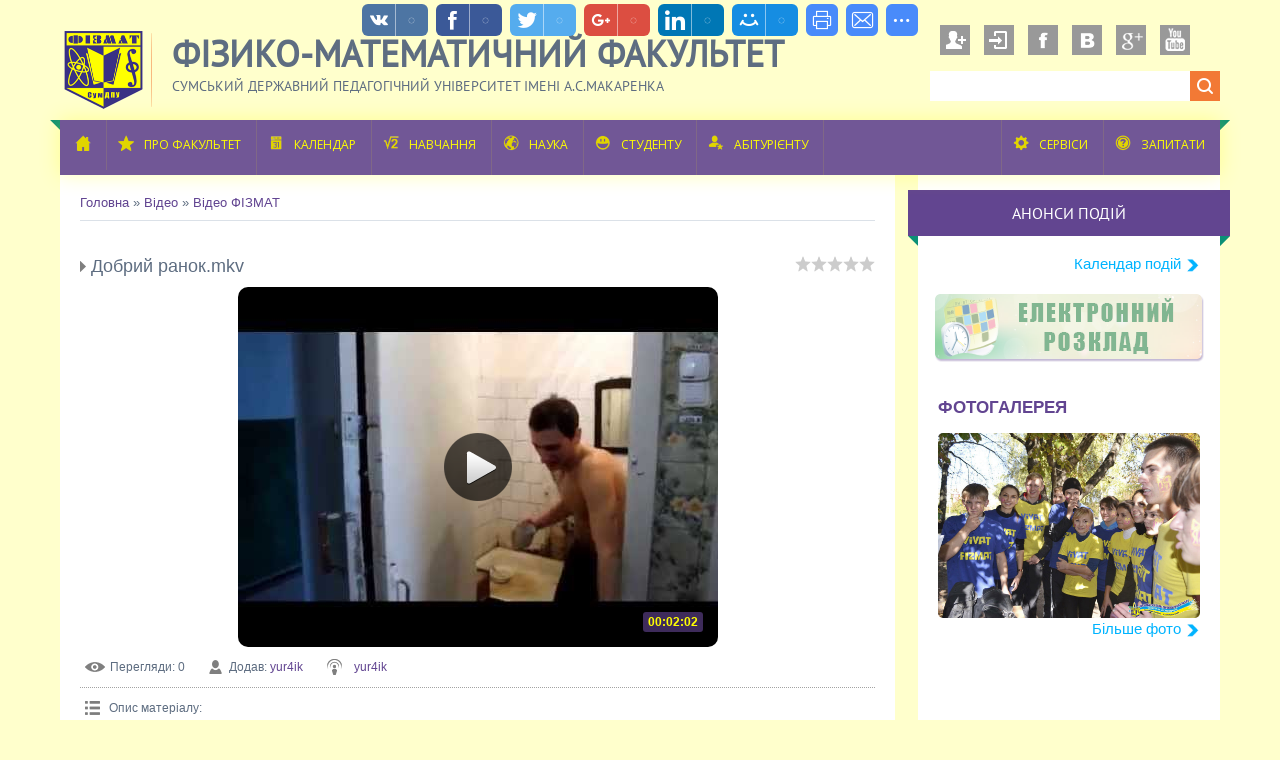

--- FILE ---
content_type: text/html; charset=UTF-8
request_url: http://fizmatsspu.sumy.ua/video/vip/8/video_fizmat/dobrij_ranok_mkv
body_size: 13927
content:
<!DOCTYPE html>
<html>
<head>

	<script type="text/javascript">new Image().src = "//counter.yadro.ru/hit;ucoznet?r"+escape(document.referrer)+(screen&&";s"+screen.width+"*"+screen.height+"*"+(screen.colorDepth||screen.pixelDepth))+";u"+escape(document.URL)+";"+Date.now();</script>
	<script type="text/javascript">new Image().src = "//counter.yadro.ru/hit;ucoz_desktop_ad?r"+escape(document.referrer)+(screen&&";s"+screen.width+"*"+screen.height+"*"+(screen.colorDepth||screen.pixelDepth))+";u"+escape(document.URL)+";"+Date.now();</script>
<meta charset="utf-8">
<title>Добрий ранок.mkv - Відео ФІЗМАТ - Відео - Фізико-математичний факультет СумДПУ ім. А.С.Макаренка</title>
<meta name="viewport" content="width=device-width, initial-scale=1.0" />
<link type="text/css" rel="StyleSheet" href="/_st/my.css" />
<script type="text/javascript">
var navTitle = 'Navigation';
</script>

	<link rel="stylesheet" href="/.s/src/base.min.css?v=041528" />
	<link rel="stylesheet" href="/.s/src/layer1.min.css?v=041517" />

	<script src="/.s/src/jquery-1.12.4.min.js"></script>
	
	<script src="/.s/src/uwnd.min.js?v=041528"></script>
	<script src="//s759.ucoz.net/cgi/uutils.fcg?a=uSD&ca=2&ug=999&isp=0&r=0.815478020416087"></script>
	<link rel="stylesheet" href="/.s/src/ulightbox/ulightbox.min.css" />
	<link rel="stylesheet" href="/.s/src/social.css" />
	<link rel="stylesheet" href="/_st/video.css" />
	<script src="/.s/src/ulightbox/ulightbox.min.js"></script>
	<script src="/.s/src/video_gfunc.js?v=041517"></script>
	<script>
/* --- UCOZ-JS-DATA --- */
window.uCoz = {"sign":{"7253":"Start slideshow","7287":"Go to the page with the photo","7251":"The requested content can't be uploaded<br/>Please try again later.","3125":"Close","7254":"Change size","5458":"Next","5255":"Help","7252":"Previous"},"site":{"host":"fizmatsspu.at.ua","domain":"fizmatsspu.sumy.ua","id":"2fizmatsspu"},"country":"US","ssid":"062452542335706130257","language":"en","uLightboxType":1,"layerType":1,"module":"video"};
/* --- UCOZ-JS-CODE --- */

		function eRateEntry(select, id, a = 65, mod = 'video', mark = +select.value, path = '', ajax, soc) {
			if (mod == 'shop') { path = `/${ id }/edit`; ajax = 2; }
			( !!select ? confirm(select.selectedOptions[0].textContent.trim() + '?') : true )
			&& _uPostForm('', { type:'POST', url:'/' + mod + path, data:{ a, id, mark, mod, ajax, ...soc } });
		}

		function updateRateControls(id, newRate) {
			let entryItem = self['entryID' + id] || self['comEnt' + id];
			let rateWrapper = entryItem.querySelector('.u-rate-wrapper');
			if (rateWrapper && newRate) rateWrapper.innerHTML = newRate;
			if (entryItem) entryItem.querySelectorAll('.u-rate-btn').forEach(btn => btn.remove())
		}

		var usrarids = {};
		function ustarrating(id, mark, o_type = 'vi') {
			if (!usrarids[id] && mark) {
				usrarids[id] = 1;
				$('.u-star-li-' + id).hide();
				_uPostForm('', { type:'POST', url:'/video/', data:{ a:65, id, mark, o_type } });
			}
		}

	let ajaxPageController = {
		showLoader : function() { document.getElementById('myGrid')?.classList.remove('u-hidden'); },
		hideLoader : function() { document.getElementById('myGrid')?.classList.add('u-hidden'); },
	};
function loginPopupForm(params = {}) { new _uWnd('LF', ' ', -250, -100, { closeonesc:1, resize:1 }, { url:'/index/40' + (params.urlParams ? '?'+params.urlParams : '') }) }
/* --- UCOZ-JS-END --- */
</script>

	<style>.UhideBlock{display:none; }</style>
</head>

<body>
<div id="utbr8214" rel="s759"></div>
<!--U1AHEADER1Z--><link type="text/css" rel="StyleSheet" href="/css/menu.css" />


<!-- кнопка вверх -->
<script type="text/javascript">
$(document).ready(function(){
 
$(window).scroll(function(){
if ($(this).scrollTop() > 100) {
$('.scrollup').fadeIn();
} else {
$('.scrollup').fadeOut();
}
});
 
$('.scrollup').click(function(){
$("html, body").animate({ scrollTop: 0 }, 600);
return false;
});
 
});
</script>





<header>

 <div class="wrapper">
 <div id="header">
 <div class="head-l">
 <div id="site-logo"><span class="site-l"><a href="http://fizmat.sspu.edu.ua/" title="Home">
 <img src="/img/logoheader.png" border="0" height="80" alt="" align="left"/>
 <span class="site-n"><!-- <logo> --><b>Фізико-математичний факультет</b><!-- </logo> --></span><br>
 <span class="site-nr">Сумський державний педагогічний університет імені А.С.Макаренка</span></a></span></div>
 </div>
 <div class="head-r">

 <div id="sch-box">
 
 <ul class="soc-icons">
 
 <li><a href="/register" title="Реєстрація на сайті" class="i-reg">Реєстрація</a></li>
 <li><a href="javascript:;" rel="nofollow" onclick="loginPopupForm(); return false;" title="Вхід" class="i-in">Вхід</a></li>
 
 <li><a href="https://www.facebook.com/fizmatsspu" title="Facebook" target="_blank" class="i-fb">Facebook</a></li>
 <li><a href="https://vk.com/fizmatsspu" title="Vkontakte" target="_blank" class="i-vk">Vkontakte</a></li>
 <li><a href="https://plus.google.com/u/1/104438405941166572150" title="Google +" target="_blank" class="i-gpl">Google +</a></li>
 <li><a href="https://www.youtube.com/channel/UCGRaBRmSv4kYcCLR9OgWsog" title="YouTube" target="_blank" class="i-yt">YouTube</a></li>
 </ul>
 
 <div class="search-box">
		<div class="searchForm">
			<form onsubmit="this.sfSbm.disabled=true" method="get" style="margin:0" action="/search/">
				<div align="center" class="schQuery">
					<input type="text" name="q" maxlength="30" size="20" class="queryField" />
				</div>
				<div align="center" class="schBtn">
					<input type="submit" class="searchSbmFl" name="sfSbm" value="Search" />
				</div>
				<input type="hidden" name="t" value="0">
			</form>
		</div></div></div>
 </div>
 <div class="clr"></div>
 


 
 
 

 
 
 <nav>
 <div id="catmenu">
 <!-- <sblock_nmenu> -->
 <!-- </sblock_nmenu> -->
 <div class="clr"></div> 
 </div>
 </nav>
 
 <!-- mega menu -->
 <ul class="sky-mega-menu sky-mega-menu-anim-flip sky-mega-menu-response-to-icons">
 <!-- home -->
 <li>
 <a href="/"><i class="fa fa-single fa-home"><img src="/img/icon/ic-home.png" border="0" alt="" /></i></a>
 </li>
 <!--/ home -->
 
 
 
<!-- about -->
 <li aria-haspopup="true">
 <a href=""><i class="fa fa-star"><img src="/img/icon/ic-star.png" border="0" alt="" /></i>ПРО ФАКУЛЬТЕТ</a>
 <div class="grid-container3">
 <ul>
 <li><a href="/index/0-100"><i class="fa fa-check"><img src="/img/icon/ic-kerivskald.png" border="0" alt="" /></i>Керівний склад</a></li>
 <li><a href=""><i class="fa fa-check"><img src="/img/icon/ic-structura.png" border="0" alt="" /></i>Структура</a>
 <div class="grid-container3">
 <ul>
 <li> <a href="/index/0-55"><i class="fa fa-male"></i>Кафедра математики</a> </li>
 <li> <a href="/index/0-107"><i class="fa fa-female"></i>Кафедра фізики та мнф</a> </li> 
 <li> <a href="/index/0-108"><i class="fa fa-female"></i>Кафедра інформатики</a> </li> 
 <li> <a href="/index/0-158"><i class="fa fa-female"></i>Кафедра бізнес-економіки та адміністрування</a> </li> 
 </ul>
 </div>
 
 </li>
 <li><a href="/index/0-46"><i class="fa fa-check"><img src="/img/icon/ic-naprpidg.png" border="0" alt="" /></i>Напрями підготовки</a></li>
 <li><a href="/index/0-45"><i class="fa fa-check"><img src="/img/icon/ic-history.png" border="0" alt="" /></i>Історія</a></li>
 <li><a href="/index/0-38"><i class="fa fa-check"><img src="/img/icon/ic-gimn.png" border="0" alt="" /></i>Гімн і символіка</a></li>
 <li><a href="#"><i class="fa fa-check"><img src="/img/icon/ic-gid.png" border="0" alt="" /></i>Відеогід по факультету</a></li>
 <li><a href="/index/0-49"><i class="fa fa-check"><img src="/img/icon/ic-kontakt.png" border="0" alt="" /></i>Контакти</a></li> 
 </ul>
 </div>
 </li>
 <!--/ about -->
 
 
 <!-- news -->
 <li aria-haspopup="true">
 <a href=""><i class="fa fa-bullhorn"><img src="/img/icon/ic-calend.png" border="0" alt="" /></i>КАЛЕНДАР</a>
 <div class="grid-container3">
 <ul>
 <li><a href="/board/1"><i class="fa fa-check"><img src="/img/icon/ic-news.png" border="0" alt="" /></i>Новини</a></li>
<li><a href="/board/2"><i class="fa fa-check"><img src="/img/icon/ic-ogolosh.png" border="0" alt="" /></i>Оголошення</a></li> 
 <li><a href="/index/0-37"><i class="fa fa-check"><img src="/img/icon/ic-calendarpodij.png" border="0" alt="" /></i>Календар подій</a></li>
 <li><a href="/index/0-116"><i class="fa fa-check"><img src="/img/icon/ic-robsub.png" border="0" alt="" /></i>Робочі суботи</a></li>
 </ul>
 </div>
 </li>
 <!--/ news --> 
 
 <!-- navch -->
 <li aria-haspopup="true">
 <a href=""><i class="fa fa-bullhorn"><img src="/img/icon/ic-navch.png" border="0" alt="" /></i>НАВЧАННЯ</a>
 <div class="grid-container3">
 <ul>
 <li><a href="/index/0-136"><i class="fa fa-check"><img src="/img/icon/ic-konsultacii.png" border="0" alt="" /></i>Консультації викладачів</a></li>
 
<li aria-haspopup="true">
 <a href=""><i class="fa fa-group"><img src="/img/icon/ic-practika.png" border="0" alt="" /></i>Педагогічна практика</a>
 <div class="grid-container3">
 <ul>
 <li> <a href="">Спеціальність "Математика"</a> 
 <div class="grid-container3">
 <ul>
 <li> <a href="/index/0-110">для 4-5 курсу</a> </li>
 <li> <a href="/index/0-117">для 6 курсу (магістри)</a> </li> 
 </ul>
 </div>
 </li>
 <li> <a href="">Спеціальність "Фізика"</a>
<div class="grid-container3">
 <ul>
 <li> <a href="/index/0-109">для 4-5 курсу</a> </li>
 <li> <a href="/index/0-135">для 6 курсу (магістри)</a> </li> 
 </ul>
 </div> 
 </li> 
 <li> <a href="/index/0-111">Спеціалізація "Інформатика"</a> </li> 
 </ul>
 </div>
 </li> 
 
 <li><a href="/load/"><i class="fa fa-check"><img src="/img/icon/ic-metodsupr.png" border="0" alt="" /></i>Методичний супровід курсів</a></li>
 
<li aria-haspopup="true">
 <a href=""><i class="fa fa-group"><img src="/img/icon/ic-dec.png" border="0" alt="" /></i>Державний екзамен</a>
 <div class="grid-container3">
 <ul>
 <li> <a href="">Спеціальність "Математика"</a> 
 <div class="grid-container3">
 <ul>
 <li> <a href="/index/0-118">для 4 курсу (ОКР "Бакалавр")</a> </li>
 <li> <a href="/index/0-119">для 5 курсу (ОКР "Спеціаліст")</a> </li> 
 </ul>
 </div>
 </li>
 <li> <a href="">Спеціальність "Фізика"</a>
 <div class="grid-container3">
 <ul>
 <li> <a href="/index/0-127">для 4 курсу (ОКР "Бакалавр")</a> </li>
 <li> <a href="/index/0-128">для 5 курсу (ОКР "Спеціаліст")</a> </li> 
 </ul>
 </div> 
 </li> 
 </ul>
 </div>
 </li> 
 
<li aria-haspopup="true">
 <a href=""><i class="fa fa-group"><img src="/img/icon/ic-ofrobit.png" border="0" alt="" /></i>Оформлення квал. робіт</a>
 <div class="grid-container3">
 <ul>
 <li> <a href="/index/0-112"><i class="fa fa-male"></i>Курсова робота</a> </li>
 <li> <a href="/index/0-113"><i class="fa fa-female"></i>Дипломна робота</a> </li> 
 <li> <a href="/index/0-115"><i class="fa fa-female"></i>Магістерська робота</a> </li> 
 </ul>
 </div>
 </li>
 
 </ul>
 </div>
 </li>
 <!--/ navch -->
 

 
 <!-- portfolio -->
 <li aria-haspopup="true">
 <a href="/index/0-47"><i class="fa fa-briefcase"><img src="/img/icon/ic-nauka.png" border="0" alt="" /></i>НАУКА</a>
 <div class="grid-container3">
 <ul>
<li aria-haspopup="true">
 <a href="/index/0-120"><i class="fa fa-group"><img src="/img/icon/ic-lab.png" border="0" alt="" /></i>Наукові лабораторії</a>
 <div class="grid-container3">
 <ul>
 <li> <a href="/index/0-121">Навчально-наукова лабораторія інноваційних технологій викладання фізики</a> </li>
 <li> <a href="/index/0-150">Науково-дослідна лабораторія змісту та методів навчання математики, фізики та інформатики</a> </li> 
 <li> <a href="/index/0-122">Навчально-наукова лабораторія композиційних матеріалів</a> </li> 
 <li> <a href="#">Наукова лабораторія використання інформаційних технологій в освіті</a> </li> 
 </ul>
 </div>
 </li>
 
 <li aria-haspopup="true">
 <a href="/index/0-124"><i class="fa fa-group"><img src="/img/icon/ic-laboratorii.png" border="0" alt="" /></i>Наукові школи</a>
 <div class="grid-container3">
 <ul>
 <li> <a href="/index/0-125">Наукова школа Лимана Ф.М.</a> </li> 
<li> <a href="/index/0-148">Наукова школа <br>Чашечникової О.С.</a> </li>
 </ul>
 </div>
 </li>
 
<li aria-haspopup="true">
 <a href="/index/0-129"><i class="fa fa-group"><img src="/img/icon/ic-konferencii.png" border="0" alt="" /></i>Конференції</a>
 <div class="grid-container3">
 <ul>
 <li> <a href="/index/0-131">Наукова діяльність як шлях формування професійних компетентностей майбутнього фахівця (НПК)</a> </li>
 <li> <a href="/index/0-134">Розвиток інтелектуальних умінь та студентів у процесі навчання дисциплін природничо-математичного циклу (ІТМ)</a> </li> 
 <li> <a href="/index/0-132">Звітна студентська науково-практична конференція</a> </li> 
 <li> <a href="/index/0-133">Сучасні проблеми експериментальної, теоретичної фізики та методики навчання фізики (СПЕТФ)</a> </li> 
 </ul>
 </div>
 </li> 
 
 <li><a href="#"><i class="fa fa-lemon-o"><img src="/img/icon/ic-aspirant.png" border="0" alt="" /></i>Аспірантура</a></li>
 
<li aria-haspopup="true">
 <a href="/index/0-129"><i class="fa fa-group"><img src="/img/icon/ic-seminar.png" border="0" alt="" /></i>Семінари</a>
 <div class="grid-container3">
 <ul>
 <li> <a href="/index/0-130">Навчання інформатики: професійне зростання та творчий пошук</a> </li>
 <li> <a href="#"><i class="fa fa-female"></i>...</a> </li> 
 </ul>
 </div>
 </li> 
 <li><a href="/index/0-58"><i class="fa fa-globe"><img src="/img/icon/ic-naukvydan.png" border="0" alt="" /></i>Наукові видання</a></li>
 <li><a href="/Konferencii/reestraciji_google_scholar.pdf" target="_blank"><i class="fa fa-globe"><img src="/img/icon/ic-gsholar.png" border="0" alt="" /></i>Реєстрація у Google Академії</a></li>
 </ul>
 </div>
 </li class="right">
 <!--/ portfolio -->

<!-- stud -->
 <li aria-haspopup="true">
 <a href=""><i class="fa fa-bullhorn"><img src="/img/icon/ic-oss.png" border="0" alt="" /></i>СТУДЕНТУ</a>
 <div class="grid-container3">
 <ul>
 <li aria-haspopup="true">
 <a href=""><i class="fa fa-group"><img src="/img/icon/ic-ssf.png" border="0" alt="" /></i>Студентське самоврядування</a>
 <div class="grid-container3">
 <ul>
 <li> <a href="/index/0-6"><i class="fa fa-female"></i>Інформація про ССФ</a> </li>
 <li> <a href="/index/0-85"><i class="fa fa-female"></i>Структура ССФ</a> </li> 
 <li> <a href="/index/0-97"><i class="fa fa-female"></i>ССФ у vk.com</a> </li>
 </ul>
 </div>
 </li>
 <li><a href="/index/0-114"><i class="fa fa-check"><img src="/img/icon/ic-gurtok.png" border="0" alt="" /></i>Гуртки і проблемні групи</a></li>
 <li><a href="/index/0-80"><i class="fa fa-check"><img src="/img/icon/ic-studclub.png" border="0" alt="" /></i>Студентські клуби</a></li>
 <li><a href="/index/0-7"><i class="fa fa-check"><img src="/img/icon/ic-vektor.png" border="0" alt="" /></i>Газета "FIZMAT VECTOR"</a></li>
 <li><a href="#"><i class="fa fa-check"><img src="/img/icon/ic-reiting.png" border="0" alt="" /></i>Рейтинг студентів</a></li>
<li aria-haspopup="true">
 <a href="#"><i class="fa fa-group"><img src="/img/icon/ic-galereya.png" border="0" alt="" /></i>Галерея</a>
 <div class="grid-container3">
 <ul>
 <li> <a href="/photo/"><i class="fa fa-female"></i>Фотогалерея</a> </li>
 <li> <a href="/video"><i class="fa fa-female"></i>Відеогалерея</a> </li> 
 </ul>
 </div>
 </li>
 <li><a href="/index/0-36"><i class="fa fa-check"><img src="/img/icon/ic-soc.png" border="0" alt="" /></i>Працевлаштування</a></li>
 </ul>
 </div>
 </li>
 <!--/ stud -->

 <!-- abitur -->
 <li aria-haspopup="true">
 <a href=""><i class="fa fa-bullhorn"><img src="/img/icon/ic-abit.png" border="0" alt="" /></i>АБIТУРIЄНТУ</a>
 <div class="grid-container3">
 <ul>
 <li><a href="https://goo.gl/forms/ItvnAIc9tBGicta23"><i class="fa fa-check"><img src="/img/icon/ic-navch.png" border="0" alt="" /></i>Олімпіада з математики</a></li>
 <li><a href="https://goo.gl/forms/nphOsFAJvQ2oRSFF3"><i class="fa fa-check"><img src="/img/icon/ic-lab.png" border="0" alt="" /></i>Олімпіада з фізики</a></li>

 <li><a href="/index/0-29"><i class="fa fa-check"><img src="/img/icon/ic-zaginform.png" border="0" alt="" /></i>Загальна інформація</a></li>
 <li><a href="/index/0-51"><i class="fa fa-check"><img src="/img/icon/ic-6prichin.png" border="0" alt="" /></i>6 причин обрати фізмат</a></li>
 <li><a href="https://www.sspu.sumy.ua/images/files/doc_files/pryjmalna/pravyla_pryjomu_2018_SumDPU_51c9d_1926804333.pdf" target="_blank"><i class="fa fa-check"><img src="/img/icon/ic-pravprijom.png" border="0" alt="" /></i>Правила прийому</a></li>
 <li><a href="/index/0-84"><i class="fa fa-check"><img src="/img/icon/ic-pidgkurs.png" border="0" alt="" /></i>Підготовчі курси</a></li>
 <li><a href="/index/0-154"><i class="fa fa-check"><img src="/img/icon/ic-practika.png" border="0" alt="" /></i>Конкурс для школярів</a></li>
 </ul>
 </div>
 </li>
 <!--/ abitur -->
 
 <!-- share -->
 <li aria-haspopup="true" class="right">
 <a href=""><i class="fa fa-bullhorn"><img src="/img/icon/ic-service.png" border="0" alt="" /></i>СЕРВІСИ</a>
 <div class="grid-container3">
 <ul>
 <li><a href="/index/0-53"><i class="fa fa-check"><img src="/img/icon/ic-email.png" border="0" alt="" /></i>Електронна пошта</a></li>
 <li><a href="/Happy/telefonnij_dovidnik_2017.pdf" target="_blank"><i class="fa fa-check"><img src="/img/icon/ic-call.png" border="0" alt="" /></i>Телефонний довідник</a></li>
<li><a href="/index/0-157"><i class="fa fa-check"><img src="/img/icon/ic-bibl.png" border="0" alt="" /></i>Електронна бібліотека фізмату</a></li>
 <li><a href="http://library.sspu.sumy.ua/" target="_blank"><i class="fa fa-check"><img src="/img/icon/ic-bibl.png" border="0" alt="" /></i>Наукова бібліотека СумДПУ</a></li>
 <li><a href="/index/0-140"><i class="fa fa-check"><img src="/img/icon/ic-pedpresa.png" border="0" alt="" /></i>pedpresa.ua</a></li>
 <li><a href="/index/0-32"><i class="fa fa-check"><img src="/img/icon/ic-mapasait.png" border="0" alt="" /></i>Мапа сайту</a></li>
 </ul>
 </div>
 </li>
 <!--/ share -->

 <!-- contacts -->
 <li aria-haspopup="true" class="right">
 <a href=""><i class="fa fa-envelope-o"><img src="/img/icon/ic-zapytannya.png" border="0" alt="" /></i>ЗАПИТАТИ</a>
 <div class="grid-container3">
 <ul>
 <li><a href="/index/0-34"><i class="fa fa-check"><img src="/img/icon/ic-pitdek.png" border="0" alt="" /></i>Питання декану</a></li>
 <li><a href="/index/0-99"><i class="fa fa-check"><img src="/img/icon/ic-pitssf.png" border="0" alt="" /></i>Питання самоврядуванню</a></li>
 <li><a href="/index/0-3"><i class="fa fa-check"><img src="/img/icon/ic-pitadmin.png" border="0" alt="" /></i>Зв'язок з адміністратором</a>
<div class="grid-container3">

				<script>
					function _uploadCheck() {
						var w=_uWnd.all[this.upload_wnd];
						if (!w || w.state.destroyed) return;
						w._myuploadTimer=setTimeout("_uploadProgress('"+this.upload_id+"',"+this.upload_wnd+")",3000);
					}
					function _uploadProgress(upId,widx) {
						if (_uWnd.all[widx]) _uWnd.all[widx]._myuploadTimer=null;
						var o={upload_wnd:widx,upload_id:upId,dataType:'json',type:'GET',timeout:5000,cache:1,success:_uploadTick,error: function(a, b, c) { console.log('Test!', a, '-', b, '-', c); }};
						try {
							_uAjaxRequest("/.uploadstatus?upsession="+upId,o);
						} catch(e) {
							_uploadCheck.call(o,null,'error');
						}
					}
					function _uploadTick(data,st) {
						var w=_uWnd.all[this.upload_wnd];
						if (!w || w.state.destroyed) return;
						if (data.state=='error') {
							if (data.status==413) _uWnd.alert('Total size of the files exceeds the max. allowable size of 15 Mb','',{w:230,h:80,tm:3000});
							else _uWnd.alert('Connection error, please try again later. ('+data.status+')','',{w:230,h:80,tm:3000});
							w.close();
							sblmb1=0;
							return;
						} else if (data.state=='starting' && w._myuploadStarted) {
							_uWnd.alert('Connection error, please try again later.','',{w:230,h:80,tm:3000});
							w.close();
							return;
						} else if (data.state=='uploading' || data.state=='done') {
							var cents;
							if (data.state=='done' || data.size==0) {
								w.footer('');
							} else {
								cents=Math.floor(data.received/data.size*1000)/10;
								w.footer('<div style="border:1px solid;position:relative"><div class="myWinTD2" style="width:'+Math.floor(cents)+'%;height:20px"></div><div style="text-align:center;position:absolute;left:0;top:0;width:100%;height:20px;font-size:14px">'+cents+'% ('+Math.floor(data.received/1024)+' Kb)</div></div>');
							}
							w._myuploadStarted=1;
							if (data.state=='done') {
								sblmb1=0;
								return;
							}
						}
						_uploadCheck.call(this);
					}
					var sblmb1=0;

					function funyj8zE( form, token = {} ) {
						var act='/mail/', upref='0gxR1VtjL4', uploadId, wnd;
						try { var tr=checksubmit(); if (!tr){return false;} } catch(e) {}
						if (sblmb1==1) { return false; }
						sblmb1=1;
						window._uploadIdx = window._uploadIdx ? window._uploadIdx+1 : 1;
						uploadId = 'up' + window._uploadIdx + '_' + upref;

						form.action=act+'?upsession='+uploadId;

						wnd = new _uWnd(
							'sendMFe1',
							'Sending message',
							-350,
							-100,
							{
								footerh:25,
								footerc:' ',
								modal:1,
								closeonesc:1,
								resize:0,
								hidefooter:0,
								contentsizeprio:0,
								onbeforeclose:function(){},
								onclose:function(wnd) {
									if (wnd._myuploadTimer) clearTimeout(wnd._myuploadTimer);
									wnd._myuploadTimer=null;
								}
							},
							{ form, data:token }
						);

						wnd._myuploadStarted=0;
						_uploadCheck.call({upload_wnd:wnd.idx,upload_id:uploadId});

						return false
					}

					jQuery(function($) {
						if ($("input[id=policy]").length) {
							$('body').on("submit","form[name=mform]", function() {
								if (!$('input[id=policy]:checked').length) {
									$("input[id=policy]").next().css({"cssText":"color: red !important","text-decoration":"underline"});
									return false;
								} else {
									$("input[id=policy]").next().removeAttr('style');
								}
							});

							$('body').on("change","#policy", function() {
								$("input[id=policy]").next().removeAttr('style');
							});
						}
					});
				</script>
			<form method="post" name="mform" id="mffyj8zE" class="mform-1"  onsubmit="return funyj8zE(this)" data-submitter="funyj8zE">
				<input type="hidden" name="jkd498" value="1">
				<input type="hidden" name="jkd428" value="1">
				<table border="0" width="100%" id="table1" cellspacing="1" cellpadding="2">
<tr><td width="35%"><font color="white"><b>Ім&#39;я </b></font><font color="yellow">*</font>:</td><td><input type="text" name="f4" size="30" style="width:95%; background-color:rgba(255,255,255,0.8)" maxlength="70"> </td></tr>
<tr><td><font color="white"><b>Е-mail </b></font><font color="yellow">*</font>:</td><td><input type="text" name="f1" size="30" style="width:95%; background-color:rgba(255,255,255,0.8)" maxlength="70"> </td></tr>
<tr><td><font color="white"><b>Тема листа:</b></font></td><td><input type="text" name="f2" size="30" style="width:95%;background-color:rgba(255,255,255,0.8)" maxlength="70"> </td></tr>
<tr><td><font color="white"><b>Ваш текст </b></font><font color="yellow">*</font>:</td><td><textarea rows="7" name="f3" cols="30" style="width:95%;background-color:rgba(255,255,255,0.8)"></textarea> </td></tr>
<tr><td colspan="2" align="center"><br /><input type="submit" style="width:95%;background-color:rgba(255,255,0,1)" value=" Відправити повідомлення "></td></tr>
</table>
				<input type="hidden" name="id" value="1" />
				<input type="hidden" name="a" value="1" />
				<input type="hidden" name="o" value="1" />
			</form>
 </div>
</li>
 </ul>
 </div>
 </li>
 <!--/ contacts -->
 
 </ul>
 <!--/ mega menu -->
 
 
 
 
 
 


 <div class="clr"></div>
 </div>
 </div>
</header><!--/U1AHEADER1Z-->
<div class="wrapper">
 <!--U1PROMO1Z--><!--/U1PROMO1Z-->
 <div id="casing">
 
 <!-- <middle> -->
 <div id="content" >
 <section><!-- <body> -->
<script>
//['original_img_url','org_width','org_height','resized_img_url','res_width','res_height']
var allEntImgs8=[['http://i2.ytimg.com/vi/A0CrLcwfXxM/hqdefault.jpg','300','300','http://i2.ytimg.com/vi/A0CrLcwfXxM/hqdefault.jpg','200','200']];
</script>

	<script>
		function _bldCont(indx) {
			var bck=indx-1;var nxt=indx+1;
			if (bck<0){bck = allEntImgs8.length-1;}
			if (nxt>=allEntImgs8.length){nxt=0;}
			var imgs='';
			for (var i=0;i<allEntImgs8.length;i++) {
				var img=i+1;
				if (allEntImgs8[i][0].length<1){continue;}
				if (i == indx) {
					imgs += '<b class="pgSwchA">'+img+'</b> ';
				} else {
					imgs += '<a class="pgSwch" href="javascript:;" rel="nofollow" onclick="_bldCont('+i+');return false;">'+img+'</a> ';
				}
			}
			if (allEntImgs8.length>1){imgs = '<a class="pgSwch" href="javascript:;" rel="nofollow" onclick="_bldCont('+bck+');return false;">&laquo; Back</a> '+imgs+'<a class="pgSwch" href="javascript:;" rel="nofollow" onclick="_bldCont('+nxt+');return false;">Next &raquo;</a> ';}
			var hght = parseInt(allEntImgs8[indx][2]);
			_picsCont = '<div id="_prCont" style="position:relative;width:' + allEntImgs8[indx][1] + 'px;height:' + hght.toString() + 'px;"><img alt="" border="0" width="' + allEntImgs8[indx][1] + '" height="' + allEntImgs8[indx][2] + '" src="' + allEntImgs8[indx][0] + '"/><div align="center" style="padding:8px 0 5px 0;">'+imgs+'</div></div>';
			new _uWnd('wnd_prv',"Скриншоты",10,10,{popup:1,waitimages:300000,autosizewidth:1,hideonresize:1,autosize:1,fadetype:1,align:'center',min:0,max:0,resize:1},_picsCont);
		}
	</script>
<table border="0" cellpadding="0" cellspacing="0" width="100%">
<tr>
<td width="80%">
<a href="http://fizmat.sspu.edu.ua/"><!--<s5176>-->Головна<!--</s>--></a> &raquo; <a href="/video/"><!--<s5486>-->Відео<!--</s>--></a>&nbsp;&raquo;&nbsp;<a href="/video/vic/video_fizmat">Відео ФІЗМАТ</a></td>
<td align="right" style="white-space: nowrap;"></td>
</tr>
</table>
<hr />

<div class="v-entry-page">
<div class="vep-rating"><style>
		.u-star-ratingrateItem8 {list-style:none;margin:0px;padding:0px;width:80px;height:16px;position:relative;background: url("/.s/t/1322/rating.png") top left repeat-x;}
		.u-star-ratingrateItem8 li{padding:0px;margin:0px;float:left;}
		.u-star-ratingrateItem8 li a{display:block;width:16px;height:16px;line-height:16px;text-decoration:none;text-indent:-9000px;z-index:20;position:absolute;padding: 0px;overflow:hidden;}
		.u-star-ratingrateItem8 li a:hover{background: url("/.s/t/1322/rating.png") left center;z-index:2;left:0px;border:none;}
		.u-star-ratingrateItem8 a.u-one-star{left:0px;}
		.u-star-ratingrateItem8 a.u-one-star:hover{width:16px;}
		.u-star-ratingrateItem8 a.u-two-stars{left:16px;}
		.u-star-ratingrateItem8 a.u-two-stars:hover{width:32px;}
		.u-star-ratingrateItem8 a.u-three-stars{left:32px;}
		.u-star-ratingrateItem8 a.u-three-stars:hover{width:48px;}
		.u-star-ratingrateItem8 a.u-four-stars{left:48px;}
		.u-star-ratingrateItem8 a.u-four-stars:hover{width:64px;}
		.u-star-ratingrateItem8 a.u-five-stars{left:64px;}
		.u-star-ratingrateItem8 a.u-five-stars:hover{width:80px;}
		.u-star-ratingrateItem8 li.u-current-rating{top:0 !important; left:0 !important;margin:0 !important;padding:0 !important;outline:none;background: url("/.s/t/1322/rating.png") left bottom;position: absolute;height:16px !important;line-height:16px !important;display:block;text-indent:-9000px;z-index:1;}
		</style>
	<ul id="uStarRating8" class="u-star-ratingrateItem8" title="">
	<li class="u-current-rating" id="uCurStarRating8" style="width:0%;"></li></ul></div>
<h1 class="vep-title">Добрий ранок.mkv</h1>
<center>
 <div class="vep-video-block">
<script>var vicode = '<iframe width=\"640\" height=\"360\" src=\"//www.youtube.com/embed/A0CrLcwfXxM?fs=1&feature=oembed&wmode=transparent&autoplay=1\" frameborder=\"0\" allowfullscreen></iframe>';var player={showVideo:function(){$('div.vep-video-block').html(vicode);}}</script>
<a href="javascript:void(0)" onclick="player.showVideo()" class="vep-playvideo">
<img src="http://i2.ytimg.com/vi/A0CrLcwfXxM/hqdefault.jpg" alt="" width="480" />
<span class="vep-playbutton"></span>
<span class="vep-length">00:02:02</span>
</a>
<div id="videocontent" class="vep-videocontent" style="display:none;"></div>
</div>
 </center>
<div class="vep-details">
<span class="vep-views"><!--<s5389>-->Перегляди<!--</s>-->: 0</span>
<span class="vep-author"><!--<s3178>-->Додав<!--</s>-->: <a href="javascript:;" rel="nofollow" onclick="window.open('/index/8-16', 'up16', 'scrollbars=1,top=0,left=0,resizable=1,width=700,height=375'); return false;">yur4ik</a></span>
<span class="vep-channel"><a href="/video/chp/1/user:yur4ik">yur4ik</a>&nbsp;</span>
</div>
<div class="vep-separator"></div>
<div class="vep-descr-block">
<span class="vep-descr"><!--<s6425>-->Опис матеріалу<!--</s>-->:</span>
<p>Приколы в общежитии №3</p>
</div>
<div class="vep-separator"></div>

<div class="vep-screenshots">
<script type="text/javascript">
if (typeof(allEntImgs8)!='undefined'){
var ar=Math.floor(Math.random()*allEntImgs8.length);
document.write('<img alt="" title="Images" src="'+allEntImgs8[ar][3]+'" width="'+allEntImgs8[ar][4]+'" border="0" onclick="_bldCont1(8,ar);" style="cursor:pointer;">');
}
</script>
</div>
<div class="vep-year"><!--<s3297>-->Рік<!--</s>-->: 2012</div>



<div class="vep-duration"><!--<s6430>-->Тривалість матеріалу<!--</s>-->: 00:02:02</div>

<div class="vep-aname"><!--<s5173>-->Автор<!--</s>-->: Игорь Рыбалка</div>

<div class="vep-asite"><!--<s6483>-->Сайт автора<!--</s>-->: http://www.youtube.com/user/Igorekrubalka</div> 





<div class="vep-comments">

<div class="vep-separator"></div>

<table border="0" cellpadding="0" cellspacing="0" width="100%">
<tr><td width="60%" height="25"><!--<s5183>-->Всього коментарів<!--</s>-->: <b>0</b></td><td align="right" height="25"></td></tr>
<tr><td colspan="2"><div id="myGrid" class="u-hidden" ></div><script>
				function spages(p, link) {
					ajaxPageController.showLoader();
				_uPostForm('', { url:''+atob('L3ZpZGVvL3ZpcC84L3ZpZGVvX2Zpem1hdC9kb2JyaWpfcmFub2tfbWt2'), type:'POST' });
				}
			</script>
			<div id="comments"></div>
			<div id="newEntryT"></div>
			<div id="allEntries"></div>
			<div id="newEntryB"></div><script>
			
		Object.assign(uCoz.spam ??= {}, {
			config : {
				scopeID  : 0,
				idPrefix : 'comEnt',
			},
			sign : {
				spam            : 'Spam',
				notSpam         : 'Not Spam',
				hidden          : 'The spam message is hidden.',
				shown           : 'The spam message is shown.',
				show            : 'Show',
				hide            : 'Hide',
				admSpam         : 'Разрешить жалобы',
				admSpamTitle    : 'Разрешить пользователям сайта помечать это сообщение как спам',
				admNotSpam      : 'Это не спам',
				admNotSpamTitle : 'Пометить как не-спам, запретить пользователям жаловаться на это сообщение',
			},
		})
		
		uCoz.spam.moderPanelNotSpamClick = function(elem) {
			var waitImg = $('<img align="absmiddle" src="/.s/img/fr/EmnAjax.gif">');
			var elem = $(elem);
			elem.find('img').hide();
			elem.append(waitImg);
			var messageID = elem.attr('data-message-id');
			var notSpam   = elem.attr('data-not-spam') ? 0 : 1; // invert - 'data-not-spam' should contain CURRENT 'notspam' status!

			$.post('/index/', {
				a          : 101,
				scope_id   : uCoz.spam.config.scopeID,
				message_id : messageID,
				not_spam   : notSpam
			}).then(function(response) {
				waitImg.remove();
				elem.find('img').show();
				if (response.error) {
					alert(response.error);
					return;
				}
				if (response.status == 'admin_message_not_spam') {
					elem.attr('data-not-spam', true).find('img').attr('src', '/.s/img/spamfilter/notspam-active.gif');
					$('#del-as-spam-' + messageID).hide();
				} else {
					elem.removeAttr('data-not-spam').find('img').attr('src', '/.s/img/spamfilter/notspam.gif');
					$('#del-as-spam-' + messageID).show();
				}
				//console.log(response);
			});

			return false;
		};

		uCoz.spam.report = function(scopeID, messageID, notSpam, callback, context) {
			return $.post('/index/', {
				a: 101,
				scope_id   : scopeID,
				message_id : messageID,
				not_spam   : notSpam
			}).then(function(response) {
				if (callback) {
					callback.call(context || window, response, context);
				} else {
					window.console && console.log && console.log('uCoz.spam.report: message #' + messageID, response);
				}
			});
		};

		uCoz.spam.reportDOM = function(event) {
			if (event.preventDefault ) event.preventDefault();
			var elem      = $(this);
			if (elem.hasClass('spam-report-working') ) return false;
			var scopeID   = uCoz.spam.config.scopeID;
			var messageID = elem.attr('data-message-id');
			var notSpam   = elem.attr('data-not-spam');
			var target    = elem.parents('.report-spam-target').eq(0);
			var height    = target.outerHeight(true);
			var margin    = target.css('margin-left');
			elem.html('<img src="/.s/img/wd/1/ajaxs.gif">').addClass('report-spam-working');

			uCoz.spam.report(scopeID, messageID, notSpam, function(response, context) {
				context.elem.text('').removeClass('report-spam-working');
				window.console && console.log && console.log(response); // DEBUG
				response.warning && window.console && console.warn && console.warn( 'uCoz.spam.report: warning: ' + response.warning, response );
				if (response.warning && !response.status) {
					// non-critical warnings, may occur if user reloads cached page:
					if (response.warning == 'already_reported' ) response.status = 'message_spam';
					if (response.warning == 'not_reported'     ) response.status = 'message_not_spam';
				}
				if (response.error) {
					context.target.html('<div style="height: ' + context.height + 'px; line-height: ' + context.height + 'px; color: red; font-weight: bold; text-align: center;">' + response.error + '</div>');
				} else if (response.status) {
					if (response.status == 'message_spam') {
						context.elem.text(uCoz.spam.sign.notSpam).attr('data-not-spam', '1');
						var toggle = $('#report-spam-toggle-wrapper-' + response.message_id);
						if (toggle.length) {
							toggle.find('.report-spam-toggle-text').text(uCoz.spam.sign.hidden);
							toggle.find('.report-spam-toggle-button').text(uCoz.spam.sign.show);
						} else {
							toggle = $('<div id="report-spam-toggle-wrapper-' + response.message_id + '" class="report-spam-toggle-wrapper" style="' + (context.margin ? 'margin-left: ' + context.margin : '') + '"><span class="report-spam-toggle-text">' + uCoz.spam.sign.hidden + '</span> <a class="report-spam-toggle-button" data-target="#' + uCoz.spam.config.idPrefix + response.message_id + '" href="javascript:;">' + uCoz.spam.sign.show + '</a></div>').hide().insertBefore(context.target);
							uCoz.spam.handleDOM(toggle);
						}
						context.target.addClass('report-spam-hidden').fadeOut('fast', function() {
							toggle.fadeIn('fast');
						});
					} else if (response.status == 'message_not_spam') {
						context.elem.text(uCoz.spam.sign.spam).attr('data-not-spam', '0');
						$('#report-spam-toggle-wrapper-' + response.message_id).fadeOut('fast');
						$('#' + uCoz.spam.config.idPrefix + response.message_id).removeClass('report-spam-hidden').show();
					} else if (response.status == 'admin_message_not_spam') {
						elem.text(uCoz.spam.sign.admSpam).attr('title', uCoz.spam.sign.admSpamTitle).attr('data-not-spam', '0');
					} else if (response.status == 'admin_message_spam') {
						elem.text(uCoz.spam.sign.admNotSpam).attr('title', uCoz.spam.sign.admNotSpamTitle).attr('data-not-spam', '1');
					} else {
						alert('uCoz.spam.report: unknown status: ' + response.status);
					}
				} else {
					context.target.remove(); // no status returned by the server - remove message (from DOM).
				}
			}, { elem: elem, target: target, height: height, margin: margin });

			return false;
		};

		uCoz.spam.handleDOM = function(within) {
			within = $(within || 'body');
			within.find('.report-spam-wrap').each(function() {
				var elem = $(this);
				elem.parent().prepend(elem);
			});
			within.find('.report-spam-toggle-button').not('.report-spam-handled').click(function(event) {
				if (event.preventDefault ) event.preventDefault();
				var elem    = $(this);
				var wrapper = elem.parents('.report-spam-toggle-wrapper');
				var text    = wrapper.find('.report-spam-toggle-text');
				var target  = elem.attr('data-target');
				target      = $(target);
				target.slideToggle('fast', function() {
					if (target.is(':visible')) {
						wrapper.addClass('report-spam-toggle-shown');
						text.text(uCoz.spam.sign.shown);
						elem.text(uCoz.spam.sign.hide);
					} else {
						wrapper.removeClass('report-spam-toggle-shown');
						text.text(uCoz.spam.sign.hidden);
						elem.text(uCoz.spam.sign.show);
					}
				});
				return false;
			}).addClass('report-spam-handled');
			within.find('.report-spam-remove').not('.report-spam-handled').click(function(event) {
				if (event.preventDefault ) event.preventDefault();
				var messageID = $(this).attr('data-message-id');
				del_item(messageID, 1);
				return false;
			}).addClass('report-spam-handled');
			within.find('.report-spam-btn').not('.report-spam-handled').click(uCoz.spam.reportDOM).addClass('report-spam-handled');
			window.console && console.log && console.log('uCoz.spam.handleDOM: done.');
			try { if (uCoz.manageCommentControls) { uCoz.manageCommentControls() } } catch(e) { window.console && console.log && console.log('manageCommentControls: fail.'); }

			return this;
		};
	
			uCoz.spam.handleDOM();
		</script></td></tr>
<tr><td colspan="2" align="center"></td></tr>
<tr><td colspan="2" height="10"></td></tr>
</table>


<div align="center" class="commReg"><!--<s5237>-->Додавати коментарі можуть лише зареєстровані користувачі.<!--</s>--><br />[ <a href="/register"><!--<s3089>-->Реєстрація<!--</s>--></a> | <a href="javascript:;" rel="nofollow" onclick="loginPopupForm(); return false;"><!--<s3087>-->Вхід<!--</s>--></a> ]</div>


</div>
</div>
<!-- </body> --></section>
 </div>

 
 <aside>
 <div id="sidebar">
<br>
 <!--U1CLEFTER1Z--><!-- <block9503> -->
<!-- <md9503> --><!-- </md> -->
<div class="sidebox"><div class="sidetitle"><span><!-- <bt> -->АНОНСИ ПОДІЙ<!-- </bt> --></span></div>
 <div class="inner"> 
 <!-- <bc> -->
<table width="100%" border="0">

<!--
 <tr>
<td align="center" valign="middle" width="40"><span style="font-size:11pt;color:#624591"><b>31</b><br>серпня, 16.00</span></td>
<td width="10">&nbsp;</td>
 <td align="left" valign="middle"><i><a href="https://vk.com/fizmatsspu?w=wall-26661470_5459" style="text-decoration: none;">Посвята у студенти</a></i></td>
</tr>
<tr>
<td align="center" valign="middle" colspan="3"><hr></td>
</tr>



 
 
 
 <tr>
<td align="center" valign="middle" width="40"><span style="font-size:11pt;color:#624591"><b>19-21</b><br>квітня</span></td>
<td width="10">&nbsp;</td>
 <td align="left" valign="middle"><i><a href="#" style="text-decoration: none;">Звітна студентська наукова конференція</a></i></td>
</tr>
 
<tr>
<td align="center" valign="middle" colspan="3"><hr></td>
</tr> 
 
 
 -->

 
</table>
 
 
<div align="right"><a href="/index/0-37" style="text-decoration: none;"><span style="font-size:11pt;color:#00b4ff">Календар подій</span> <img border="0" align="absmiddle" src="/img/icon/news_all.png" height="15"></a></div> 
 <!-- </bc> --> 
 </div>

 <div align="center" class="trans"><a href="http://rozklad.sspu.sumy.ua/timetable.cgi" target="_blank" style="text-decoration: none;"><img border="0" align="absmiddle" src="/design/rozklad.png" weidth="265"></a></div> 
 
 <!-- </block9503> -->

 
 
 
 
 
 <!-- <hr>
 <div align="center"><a href="http://www.sspu.sumy.ua/index.php?option=com_content&view=article&id=1774&Itemid=460" target="_blank" style="text-decoration: none;"><img border="0" align="center" src="/Happy/viborirektora.gif" width="80%"></a></div> 
 <hr>
 -->
 <div class="clr"></div>
 </div>
<!-- <mde> --><!-- </mde> -->
<!-- </block9503> -->

<br>
<div class="sidebox">
 <div class="inner"><div align="left"><span style="font-size:13pt;color:#624591"><b>ФОТОГАЛЕРЕЯ</b></span></div><br>
<center>
<img src="//fizmatsspu.sumy.ua/_ph/1/644689931.jpg" width="280" style="border-radius:5px;"> 
</center>
<div align="right"><a href="https://vk.com/albums171715602" style="text-decoration: none;"><span style="font-size:11pt;color:#00b4ff">Більше фото</span> <img border="0" align="absmiddle" src="/img/icon/news_all.png" height="15"></a></div> 
</div></div>



<br>



<center>
<script async src="//pagead2.googlesyndication.com/pagead/js/adsbygoogle.js"></script>
<!-- Fizmat -->
<ins class="adsbygoogle"
 style="display:block"
 data-ad-client="ca-pub-6309130020945350"
 data-ad-slot="9083221222"
 data-ad-format="auto"></ins>
<script>
(adsbygoogle = window.adsbygoogle || []).push({});
</script>
<center>
<!--/U1CLEFTER1Z-->
 </div>
 </aside>
 
 <!-- </middle> -->
 <div class="clr"></div>
 
 </div>
</div>
<!--U1BFOOTER1Z--><style type="text/css"> 
 #url { 
 background: #fff; 

max-width:1140px; 
 align: center;
 padding: 7px 10px 7px 10px;
margin: 10px auto 10px auto; 
 border: 3px solid #00b4ff; 
 border-radius:5px;
-moz-border-radius:5px;
-webkit-border-radius:5px;
 } 
 </style>



 
<div id="url"><div class="trans">
 <center>
 
 
 
 <table style="max-width:100%;" border="0">
<tr>
<td align="center" valign="bottom">
<a href="http://www.sspu.sumy.ua/" target="_blank" title="Сумський державний педагогічний університет ім. А.С.Макаренка"><img src="/img/url/slogosspu.png" style="max-width:90%;" border="0"/></a>
</td>

<td align="center" valign="bottom">
<a href="http://math.fizmatsspu.sumy.ua/" target="_blank" title="Кафедра математики"><img src="/img/url/slogokafmat.png" style="max-width:90%;" border="0"/></a>
</td>

<td align="center" valign="bottom">
<a href="http://fiz.fizmatsspu.sumy.ua/" target="_blank" title="Кафедра фізики та МНФ"><img src="/img/url/slogokaffiz.png" style="max-width:90%;" border="0"/></a>
</td>

<td align="center" valign="bottom">
<a href="http://inf.fizmatsspu.sumy.ua/" target="_blank" title="Кафедра інформатики"><img src="/img/url/slogokafinf.png" style="max-width:90%;" border="0"/></a>
</td>

<td align="center" valign="bottom">
<a href="http://profkomsspu.at.ua/" target="_blank" title="Студентський профком"><img src="/img/url/slogoprofkom.png" style="max-width:90%;" border="0"/></a>
</td>

<td align="center" valign="bottom">
<a href="http://soavf.fizmatsspu.sumy.ua/" target="_blank" title="Асоціація випускників фізмату"><img src="/img/url/slogoavf.png" style="max-width:90%;" border="0"/></a>
</td>

<td align="center" valign="bottom">
<a href="http://in.fizmatsspu.sumy.ua/" target="_blank" title="Віртуальні екскурсії"><img src="/img/url/slogoinsspu.png" style="max-width:90%;" border="0"/></a>
</td>

<td align="center" valign="bottom">
<a href="http://kreativ.fizmatsspu.sumy.ua/" target="_blank" title="Творчий портал -= K_R_E_A_T_I_V =-"><img src="/img/url/slogokreativ.png" style="max-width:90%;" border="0"/></a>
</td>

<td align="center" valign="bottom">
 <a href="http://www.netcracker.com/ukr/" target="_blank" title="Партнер: Компанія NetCracker"><img src="/img/url/slogoNetcracker.png" style="max-width:90%;" border="0"/></a>
</td>

<td align="center" valign="bottom">
<a href="http://compservice.in.ua/" target="_blank" title="Партнер: Інтернет-магазин CompService"><img src="/img/url/slogocompservice.png" style="max-width:90%;" border="0"/></a>
</td>
</tr>
 </table>
 
 </center>
</div></div>







<center>
<div style="max-width:1140px;">
<div align="left"><span style="font-size:13pt;color:#624591"><b>ОФІЦІЙНІ ПОСИЛАННЯ</b></span></div>
<p><a href="http://www.president.gov.ua"><img style="border: 1px solid #000000;" src="/img/url/president.jpg" alt="president" width="215" height="69"></a>&nbsp;
<a href="http://kno.rada.gov.ua/komosviti"><img style="border: 1px solid #000000;" src="/img/url/komitet.jpg" alt="komitet" width="180" height="69"></a>&nbsp;
<a href="http://www.sm.gov.ua"><img style="border: 1px solid #000000;" src="/img/url/sumyoda.jpg" alt="sumyoda" width="245" height="69"></a>&nbsp;
<a href="http://www.mon.gov.ua"><img style="border: 1px solid #000000;" src="/img/url/monua.jpg" alt="monua" width="205" height="68"></a>&nbsp;
<a href="http://zno-kharkiv.org.ua"><img style="border: 1px solid #000000;" src="/img/url/zno-kharkiv.jpg" alt="zno-kharkiv" width="230" height="68"></a>
</p>
</div>
</center>






<img border="0" width="98%" height="15" align="absmiddle" src="/img/hr.png">

<footer>
 <div id="footer">
 <div class="wrapper">
 <div class="foot-l"><!-- <copy> -->&copy; 2008-2025 Фізико-математичний факультет СумДПУ ім. А.С.Макаренка<br>
 40002, Україна, м. Суми, вул. Роменська, 87, деканат тел. +38 (0542) 68-59-10<br>
 <a href="mailto:fizmat@sspu.sumy.ua?subject=sajt_FizMatsspu.sumy.ua"><b>Зв'язатися з нами</b></a>
 <!-- </copy> --></div>
 <div class="foot-r"><!-- "' --><span class="pbbGoPR6"><a href="https://www.ucoz.com/"><img style="width:80px; height:15px;" src="/.s/img/cp/svg/14.svg" alt="" /></a></span><br>Усі права захищено.<br> </div>
 <div class="clr"></div>
 </div>
 </div>
</footer>

<a href="#" class="scrollup">Вгору</a><!--/U1BFOOTER1Z-->
<script type="text/javascript" src="/.s/t/1322/ui.js"></script>
<script>
 $('#slider').flexslider(SLIDER);
</script>
</body>
</html><!-- uSocial -->
	<script async src="https://usocial.pro/usocial/usocial.js" data-script="usocial" charset="utf-8"></script>
	<div class="uSocial-Share" data-pid="6e7994242f088c1dd0f1c810c2e3e72b" data-type="share"
		data-options="round-rect,style1,top,slide-down,size32,eachCounter1,counter0"
		data-social="vk,fb,twi,gPlus,lin,mail,print,email,spoiler"></div>
	<!-- /uSocial --><script>
		var uSocial = document.querySelectorAll(".uSocial-Share") || [];
			for (var i = 0; i < uSocial.length; i++) {
				if (uSocial[i].parentNode.style.display === 'none') {
					uSocial[i].parentNode.style.display = '';
				}
			}
	</script>
<!-- 0.06759 (s759) -->

--- FILE ---
content_type: text/html; charset=utf-8
request_url: https://www.google.com/recaptcha/api2/aframe
body_size: 258
content:
<!DOCTYPE HTML><html><head><meta http-equiv="content-type" content="text/html; charset=UTF-8"></head><body><script nonce="bEvRwxJapqLHT6Q3ax_0Hw">/** Anti-fraud and anti-abuse applications only. See google.com/recaptcha */ try{var clients={'sodar':'https://pagead2.googlesyndication.com/pagead/sodar?'};window.addEventListener("message",function(a){try{if(a.source===window.parent){var b=JSON.parse(a.data);var c=clients[b['id']];if(c){var d=document.createElement('img');d.src=c+b['params']+'&rc='+(localStorage.getItem("rc::a")?sessionStorage.getItem("rc::b"):"");window.document.body.appendChild(d);sessionStorage.setItem("rc::e",parseInt(sessionStorage.getItem("rc::e")||0)+1);localStorage.setItem("rc::h",'1765371457408');}}}catch(b){}});window.parent.postMessage("_grecaptcha_ready", "*");}catch(b){}</script></body></html>